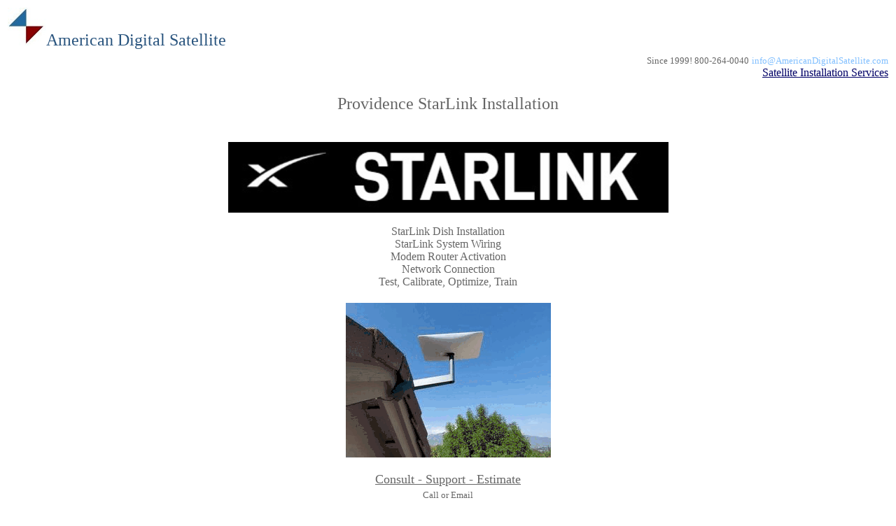

--- FILE ---
content_type: text/html
request_url: https://americandigitalsatellite.com/providence-starlink.html
body_size: 6137
content:
<!DOCTYPE html PUBLIC "-//W3C//DTD XHTML 1.0 Transitional//EN" "http://www.w3.org/TR/xhtml1/DTD/xhtml1-transitional.dtd"><html xmlns="http://www.w3.org/1999/xhtml" xmlns:v="urn:schemas-microsoft-com:vml" xmlns:o="urn:schemas-microsoft-com:office:office" 
xmlns:m="http://schemas.microsoft.com/office/2004/12/omml"><head><meta http-equiv="Content-Language" content="en-us"/><meta http-equiv="Content-Type" content="text/html; charset=windows-1252" /><title>StarLink Dish Installation Providence | American Digital Satellite</title><meta name="keywords" content="Providence starLink Iinstaller, starLink installation Providence, starLink dish installation, boat starLink install, starLink installers near me, starlink internet installation, starlink installation cost, satellite installation near me, installing starlink, starlink installers, starlink installation service, starlink internet installation " /><meta name="description" content="Looking for Starlink installers in Providence? Our cost-effective Starlink installation services in Providence. Get StarLink internet with expert installers. Call 800-264-0040 American Digital Satellite" /><meta name="robots" content="index, follow"/><meta name="revisit-after" content="1 Week"/><meta name="language" content="EN"/><style type="text/css">

* {outline:none;}

a {
	color: #80BFFF;
}
a:visited {
	color: #80BFFF;
}
.style165 {
	font-size: large;
	color: #336699;
	text-align: center;
}
.style181 {
	font-size: large;
	color: #000066;
	font-family: Verdana;
}
a:active {
	color: #80BFFF;
}
.style186 {
	font-size: large;
	color: #000066;
	font-family: Verdana;
	text-align: right;
}
.style187 {
	font-size: medium;
}
.style188 {
	text-decoration: none;
}
.style199 {
	color: #666666;
}
.style217 {
	font-size: x-large;
}
.style239 {
	color: #FFFFFF;
}
.style243 {
	font-size: x-small;
}
.style274 {
	font-size: small;
}
a:hover {
	color: #CC3300;
}
.style282 {
	font-size: small;
	color: #FFFFFF;
}
.style287 {
	text-decoration: none;
	color: #29547E;
}
.style319 {
	color: #FFFFFF;
	background-color: #00162D;
}
.style323 {
	font-size: large;
	color: #000066;
	font-family: Verdana;
	background-color: #00162D;
}
.style325 {
	font-size: medium;
	text-decoration: underline;
}
.style331 {
	color: #666666;
	text-align: center;
	font-weight: normal;
	font-size: x-large;
	font-family: Verdana;
}
.style333 {
	font-size: small;
	font-family: Verdana;
}
.style334 {
	font-family: Verdana;
}
.style335 {
	color: #666666;
	font-family: Verdana;
	font-size: medium;
}
.style336 {
	font-size: medium;
	color: #FFFFFF;
}
.style337 {
	text-align: center;
}
.style338 {
	text-decoration: underline;
}
</style>
<script type="text/javascript">

  var _gaq = _gaq || [];
  _gaq.push(['_setAccount', 'UA-18107474-5']);
  _gaq.push(['_trackPageview']);

  (function() {
    var ga = document.createElement('script'); ga.type = 'text/javascript'; ga.async = true;
    ga.src = ('https:' == document.location.protocol ? 'https://ssl' : 'http://www') + '.google-analytics.com/ga.js';
    var s = document.getElementsByTagName('script')[0]; s.parentNode.insertBefore(ga, s);
  })();

</script>
<meta name="viewport" content="width=device-width, initial-scale=1, maximum-scale=3"/><meta name="google-site-verification" content="nyn5Yt0s9huW1PFruJsOzLZlSbM3tS8Kw2_VBcwHG3k" /></head><body style="background-attachment: fixed; color: #FFFFFF; background-color: #FFFFFF;"><table style="width: 100%; height: 26px;" ><tr><td class="style181" valign="top" style="width: 100%"><img alt="StarLink Dish Installation Providence" src="american-digitals-logo-2017.jpg" width="55" height="54" longdesc="Looking for Starlink installers in Providence? Our cost-effective Starlink installation services in Providence. Get StarLink internet with expert installers. Call 800-264-0040 American Digital Satellite" /><span class="style217"><a href="index.html" class="style287">American Digital Satellite</a></span></td></tr></table><table style="width: 100%; height: 26px;" ><tr><td class="style186" style="width: 100%; height: 26px;"><span class="style199"><span class="style274">Since 1999! 800-264-0040</span><span class="style187"> </span></span><span class="style274"><a href="mailto:info@AmericanDigitalSatellite.com" class="style188">info@AmericanDigitalSatellite.com</a></span><br /><span class="style325">Satellite Installation Services </span></td></tr></table><table style="width: 100%"><tr><td style="width: 100%" class="style165"><h1 class="style331" style="height: 52px">Providence StarLink Installation</h1><div class="style337"><span class="style199"><span class="style210"><span class="style334"><span class="style193"><span class="style190"><img alt="StarLink Satellite Installers in Providence" src="internet/starlink-logo.jpg" width="50%" height="" longdesc="Looking for Starlink installers in Providence? Our cost-effective Starlink installation services in Providence. Get StarLink internet with expert installers. Call 800-264-0040 American Digital Satellite" /><br /><span class="style187"><br />StarLink Dish Installation<br />StarLink System Wiring <br />Modem Router Activation<br />Network Connection<br />Test, Calibrate, Optimize, Train</span></span></span><br /><br /><span class="style193"><span class="style190"><span class="style187"><img alt="StarLink Installation Services" longdesc="American Digital Satellite providing nationwide StarLink internet satellite dish installation services " src="internet/starlink-installs-square.gif" width="293" height="221" /></span></span></span><br /><br /></span></span></span><span class="style193"><span class="style199"><span class="style190"><span class="style211"><span class="style334"><span class="style338">Consult - Support - Estimate</span><br /></span></span></span><span class="style333">Call or Email </span><span class="style190"><span class="style334"><br /><strong>800-264-0040</strong><br /></span></span></span><span class="style125"><a href="mailto:info@americandigitalsatellite.com"><span class="style335">info@americandigitalsatellite.com</span></a></span><span class="style190"><span class="style199"><span class="style334"><br /><br />Commercial | Residential | Boat | RV Mobile Home<br /><span class="style187">Experienced Installers<br />Providence StarLink Installation Services<br />Expert StarLink Installation in Providence<br />American Digital Satellite (ADS) is proud to offer premier StarLink installation services in Providence. Our certified team is dedicated to delivering high-speed satellite internet solutions for homes, businesses, mobile homes, and RVs throughout the city and its surrounding areas.<br />Home StarLink Solutions<br />Providence homeowners can enjoy fast and reliable internet with our expert StarLink installation services. We cater to the unique needs of different neighborhoods, ensuring consistent connectivity no matter where you live in the city.<br />Business StarLink Installation<br />For businesses in Providence, ADS provides comprehensive StarLink installation services that ensure reliable and high-speed internet. Whether you’re located in the city center or the surrounding areas, our solutions are designed to enhance your business operations.<br />Mobile Home and RV StarLink Services<br />Traveling in a mobile home or RV in Providence and beyond? Our StarLink installation services keep you connected on the move. We offer reliable internet solutions that make it easy to stay online while exploring the city or traveling throughout the region.<br />Affordable Equipment Options<br />Explore competitive pricing on StarLink equipment with ADS. We offer cost-effective solutions to ensure advanced technology is accessible to everyone in Providence. Contact us today to learn more about our affordable options and enhance your internet connectivity.</span></span></span></span></span></div></td></tr></table><div><table style="width: 100%; height: 36px;" class="style128" ><tr><td class="style199" style="width: 100%; height: 34px;"><table style="width: 100%"><tr><td style="width: 100%"><h2 class="style333">Providence StarLink Installer</h2><p class="style333">RESIDENTIAL STARLINK INSTALLER: Certified technicians conduct thorough site assessments to determine the optimal placement for the dish, accounting for factors like line of sight and potential obstructions. </p><h3 class="style333">StarLink Installation Providence</h3><p class="style274"><span class="style334">BUSINESS STARLINK INSTALL</span><span class="style193"><span class="style334">: </span></span><span class="style334">We are your go-to destination for seamless connectivity and entertainment. Our dedicated team of experts installers are ready to bring our top-notch products and services right to your doorstep.</span></p></td></tr></table><span class="style194"></span><h4 class="style333">StarLink Dish Installation</h4><div class="style333">RV &amp; Mobile Home StarLink Installation: StarLink installation process is a testament to precision and expertise. The installation itself is executed with meticulous attention to detail, ensuring secure mounting of dish and seamless integration of all components.</div><h5 class="style333"><strong>Boat StarLink Install</strong></h5><p class="style333">Boat StarLink Installs: Experience the American Digital Satellite advantage. Connect with us today and discover how we're redefining satellite technology for the modern world.</p><h6 class="style333" >StarLink Installers Near Me</h6><p class="style333" >Welcome to a future powered by possibility, Welcome to American Digital Satellite</p><p class="style333" >The Evolution of Connectivity: Providence Starlink Installers and Seamless Installation Services<br />In the rapidly evolving landscape of internet connectivity, Starlink has emerged as a game-changer and American Digital Satellite now offering high-speed internet installation to even the most remote locations. As the demand for reliable internet grows, so does the need for skilled professionals to install and set up these cutting-edge systems. This is where American Digital Satellite Starlink installers step in, providing expert services to ensure a seamless and efficient installation process.<br /><br />Why Choose American Digital Satellite Starlink Installers?<br />Starlink installation is not just about setting up a satellite dish; it's about optimizing your internet experience. Here's why opting for professional Starlink installers by American Digital Satellite is the smart choice:<br /><br />Expertise in Installation: American Digital Satellite Starlink installers are experienced professionals with in-depth knowledge of the Starlink system. We understand the nuances of installation and can ensure that your system is set up for optimal performance.<br /><br />Efficient Setup: Installing Starlink involves more than just placing a dish. It requires careful alignment, cable routing, and network configuration. Professional installers have the experience to handle these tasks efficiently, saving you time and hassle.<br /><br />Cost-Effective Solutions: Contrary to popular belief, professional Starlink installation can be cost-effective. With competitive pricing and tailored packages, you can find our installation fee fits in your budget without compromising on quality.<br /><br />Comprehensive Services: From residential installations to maritime setups for boats and yachts, our Starlink installers offer a range of services to suit your needs. We can customize solutions based on your location, ensuring reliable internet access wherever you are.<br /><br />The Process of Starlink Installation<br />So, what does the process of installing Starlink entail? Let's break it down:<br /><br />Initial Assessment: The first step is to assess your location and determine the best placement for the Starlink dish. This involves considering factors such as obstruction-free views of the sky and accessibility.<br /><br />Mounting the Dish: Once the optimal location is identified, the Starlink dish is securely mounted. This ensures stability and allows for proper alignment to receive the strongest signal.<br /><br />Cable Routing: Next, the cables from the dish are routed to your home or preferred location. Careful routing ensures a clean and tidy setup while minimizing signal loss.<br /><br />Network Configuration: With the hardware in place, the installer configures your Starlink network. This includes setting up your Wi-Fi network, connecting devices, and ensuring seamless connectivity.<br /><br />Testing and Optimization: Before completing the installation, thorough testing is conducted to verify the system's performance our installers optimize settings to ensure you get the best possible internet speeds and reliability.<br /><br />The Cost of Starlink Installation<br />One of the most common questions is, &quot;How much does Starlink installation cost?&quot; The answer varies depending on factors such as location, complexity of the setup, and additional services required. On average, the cost of professional Starlink installation can range from a few hundred to a thousand dollars.<br /><br />Keep in mind the benefits of reliable and high-speed internet access far outweigh the initial investment and installation charges. Whether you're streaming movies, working remotely, or staying connected on the go, Starlink delivers unparalleled performance.<br /><br />Starlink for All Environments<br />Starlink isn't just for residential setups; it's also ideal for business, office and maritime applications. If you're a boat or yacht owner looking to stay connected at sea, our Starlink installers can set up your system for reliable internet access on the water. From marinas to offshore adventures, Starlink ensures you're always connected.<br /><br />Professional Starlink Home Installation<br />For residential users, professional Starlink home installation offers peace of mind and hassle-free setup. Imagine having a reliable internet connection for streaming, gaming, video calls, and more—all without the headache of DIY installation.<br /><br />Get Connected Today - Call American Digital Satellite <br />In the ever-connected world we live in, reliable internet access is no longer a luxury—it's a necessity. Providence Starlink installers play a crucial role in bringing this cutting-edge technology to homes, businesses, and even maritime environments. Whether you're looking for seamless internet installation, cost-effective solutions, or expert advice, American Digital Satellite Providence Starlink installers are here to make it happen. Say goodbye to connectivity woes and hello to the future of internet with Starlink. Get connected today! </p><p class="style333" >Looking for Starlink installers in Providence? Our cost-effective Starlink installation services in Providence. Get StarLink internet with expert installers. Call 800-264-0040 American Digital Satellite.</p></td></tr></table></div><table style="width: 100%; height: ;" class="style319"><tr><td class="style323" valign="top" style="height: "><span class="style239"><br /></span><span class="style282"><a href="about_us.html" class="style188"><span class="style239">About Us</span></a></span><span class="style274"><span class="style239"><br /><br /></span><a href="contact_us.html" class="style188"><span class="style239">Contact Us</span></a><span class="style239"><br /><br /></span><a href="knowledge.html" class="style188"><span class="style239">Knowledge</span></a><span class="style239"><br /><br /><a class="style188" href="sitemap.xml">Sitemap</a><br /><br />StarLink Install Certification</span></span><span class="style336"><br /><br /></span><span class="style239"><span class="style243">Copyright American Digital Satellite 1999 - 2025</span></span></td></tr></table></body></html>